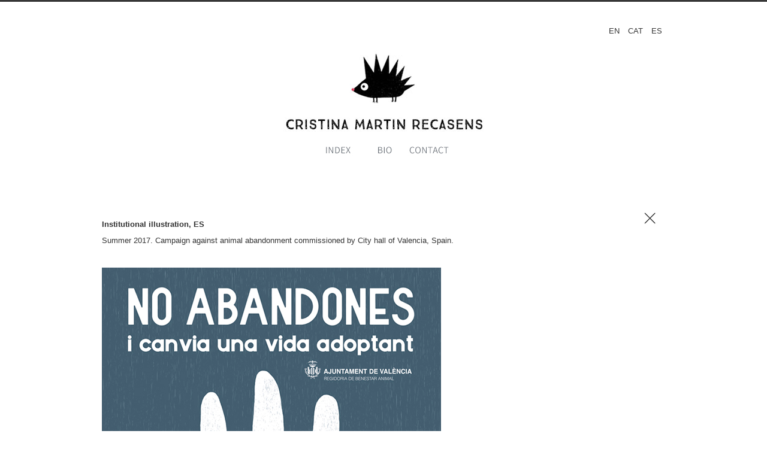

--- FILE ---
content_type: text/html; charset=utf-8
request_url: https://www.cristinamartinrecasens.com/index.php/en/15-illustration/43-institutional-illustration
body_size: 6919
content:
<!DOCTYPE html>
<html prefix="og: http://ogp.me/ns#" lang="en-gb" dir="ltr">
<head>
	<meta name="viewport" content="width=device-width, initial-scale=1.0" />
	<meta charset="utf-8" />
	<base href="https://www.cristinamartinrecasens.com/index.php/en/15-illustration/43-institutional-illustration" />
	<meta name="keywords" content="Cristina Martin, advertising, institutional campaign, social illustration, stop animal abandonment, against animal cruelty, mupi, graphic design, poster, adopt" />
	<meta name="rights" content="© Cristina Martin Recasens" />
	<meta name="author" content="Super Usuario" />
	<meta name="description" content="Illustrated campaign against animal abandonment, commissioned by City hall of Valencia. Summer 2017" />
	<meta name="generator" content="Joomla! - Open Source Content Management" />
	<title>Cristina Martin Illustration - Institutional illustration</title>
	<link href="https://www.cristinamartinrecasens.com/index.php/en/15-illustration/43-institutional-illustration" rel="alternate" hreflang="en-GB" />
	<link href="https://www.cristinamartinrecasens.com/index.php/cat/19-il-lustracio/45-il-lustracio-institucional" rel="alternate" hreflang="ca-ES" />
	<link href="https://www.cristinamartinrecasens.com/index.php/es/16-ilustracion/44-ilustracion-institucional" rel="alternate" hreflang="es-ES" />
	<link href="/templates/protostar/favicon.ico" rel="shortcut icon" type="image/vnd.microsoft.icon" />
	<link href="/templates/protostar/css/template.css?c96894d5253256336c63173f41a52e95" rel="stylesheet" />
	<link href="https://fonts.googleapis.com/css?family=Assistant" rel="stylesheet" />
	<link href="/media/mod_languages/css/template.css?c96894d5253256336c63173f41a52e95" rel="stylesheet" />
	<style>

	h1, h2, h3, h4, h5, h6, .site-title {
		font-family: 'Assistant', sans-serif;
	}
	body.site {
		border-top: 3px solid #363636;
		background-color: #ffffff;
	}
	a {
		color: #363636;
	}
	.nav-list > .active > a,
	.nav-list > .active > a:hover,
	.dropdown-menu li > a:hover,
	.dropdown-menu .active > a,
	.dropdown-menu .active > a:hover,
	.nav-pills > .active > a,
	.nav-pills > .active > a:hover,
	.btn-primary {
		background: #363636;
	}
	</style>
	<script src="/media/jui/js/jquery.min.js?c96894d5253256336c63173f41a52e95"></script>
	<script src="/media/jui/js/jquery-noconflict.js?c96894d5253256336c63173f41a52e95"></script>
	<script src="/media/jui/js/jquery-migrate.min.js?c96894d5253256336c63173f41a52e95"></script>
	<script src="/media/system/js/caption.js?c96894d5253256336c63173f41a52e95"></script>
	<script src="/media/jui/js/bootstrap.min.js?c96894d5253256336c63173f41a52e95"></script>
	<script src="/templates/protostar/js/template.js?c96894d5253256336c63173f41a52e95"></script>
	<!--[if lt IE 9]><script src="/media/jui/js/html5.js?c96894d5253256336c63173f41a52e95"></script><![endif]-->
	<script>
jQuery(window).on('load',  function() {
				new JCaption('img.caption');
			});
	</script>
	<link href="https://www.cristinamartinrecasens.com/index.php/en/15-illustration/43-institutional-illustration" rel="alternate" hreflang="x-default" />

      
      <!-- Statcounter code for Cristinamartinrecasens.com
http://www.cristinamartinrecasens.com/ on Joomla -->
<script type="text/javascript">
var sc_project=9085081; 
var sc_invisible=1; 
var sc_security="ea010a6d"; 
</script>
<script type="text/javascript"
src="https://www.statcounter.com/counter/counter.js"
async></script>
<noscript><div class="statcounter"><a title="hit counter"
href="http://statcounter.com/" target="_blank"><img
class="statcounter"
src="//c.statcounter.com/9085081/0/ea010a6d/1/" alt="hit
counter"></a></div></noscript>
<!-- End of Statcounter Code -->

<!-- Global site tag (gtag.js) - Google Analytics -->
<script async src="https://www.googletagmanager.com/gtag/js?id=UA-97639219-2"></script>
<script>
  window.dataLayer = window.dataLayer || [];
  function gtag(){dataLayer.push(arguments);}
  gtag('js', new Date());

  gtag('config', 'UA-97639219-2');
</script>

  
<script type="text/javascript" src="https://www.cristinamartinrecasens.com/components/com_bagallery/libraries/modal/ba_modal.js?2.2.6.3"></script><link rel="stylesheet" href="https://www.cristinamartinrecasens.com/components/com_bagallery/assets/css/ba-style.css?2.2.6.3"><link rel="stylesheet" href="https://www.cristinamartinrecasens.com/components/com_bagallery/assets/css/ba-effects.css?2.2.6.3"><script type="text/javascript" src="https://www.cristinamartinrecasens.com/components/com_bagallery/libraries/ba_isotope/ba_isotope.js?2.2.6.3"></script><script type="text/javascript" src="https://www.cristinamartinrecasens.com/components/com_bagallery/libraries/lazyload/jquery.lazyload.min.js?2.2.6.3"></script><script type="text/javascript" src="https://www.cristinamartinrecasens.com/components/com_bagallery/assets/js/ba-gallery.js?2.2.6.3"></script>
	<link rel="stylesheet" href="/plugins/system/imageeffectck/assets/imageeffectck.css" type="text/css" />
	<script src="/plugins/system/imageeffectck/assets/imageeffectck.js" type="text/javascript"></script>
	<script type="text/javascript">
	jQuery(document).ready(function(){jQuery(this).ImageEffectck({ });});
	</script>
</head>
<body class="site com_content view-article no-layout no-task itemid-117">
	<!-- Body -->
	<div class="body" id="top">
		<div class="container">
			<!-- Header -->
			<header class="header" role="banner">
				<div class="header-inner clearfix">
					<a class="brand pull-left" href="/">
						<img src="https://www.cristinamartinrecasens.com/images/grafica/pix.jpg" alt="Cristina Martin Illustration" />											</a>
					<div class="header-search pull-right">
						<div class="mod-languages">

	<ul class="lang-inline">
						<li class="lang-active" dir="ltr">
			<a href="/index.php/en/">
							EN						</a>
			</li>
								<li dir="ltr">
			<a href="/index.php/cat/19-il-lustracio/45-il-lustracio-institucional">
							CAT						</a>
			</li>
								<li dir="ltr">
			<a href="/index.php/es/16-ilustracion/44-ilustracion-institucional">
							ES						</a>
			</li>
				</ul>

</div>

					</div>
				</div>
			</header>
								<div class="moduletable">
						

<div class="custom"  >
	<p><a href="http://www.cristinamartinrecasens.com/"><img src="/images/grafica/header.jpg" alt="Cristina Martin Illustrator" style="display: block; margin-left: auto; margin-right: auto;" title="Cristina Martin Illustrator" onmouseover="this.src='/images/grafica/header2.jpg';" onmouseout="this.src='/images/grafica/header.jpg';" onmouseout="this.src='/images/grafica/header.jpg';" onmouseover="this.src='/images/grafica/header2.jpg';" /></a></p></div>
		</div>
			<div class="moduletable">
						

<div class="custom"  >
	<p style="text-align: center;"><a href="http://www.cristinamartinrecasens.com/" title="Index"><img src="/images/grafica/home.jpg" alt="Cristina Martin Illustrator " title="Cristina Martin Illustrator " onmouseover="this.src='/images/grafica/ojos.jpg';" onmouseout="this.src='/images/grafica/home.jpg';" onmouseout="this.src='/images/grafica/home.jpg';" onmouseover="this.src='/images/grafica/ojos.jpg';" /></a> <a href="/index.php/bio" title="Bio"><img src="/images/grafica/bio.jpg" alt="Cristina Martin biography" title="Cristina Martin biography" onmouseover="this.src='/images/grafica/ojos.jpg';" onmouseout="this.src='/images/grafica/bio.jpg';" onmouseout="this.src='/images/grafica/bio.jpg';" onmouseover="this.src='/images/grafica/ojos.jpg';" /></a><a href="/index.php/contact" title="Contact"><img src="/images/grafica/contact.jpg" alt="Cristina Martin contact" title="Cristina Martin contact" onmouseover="this.src='/images/grafica/ojos.jpg';" onmouseout="this.src='/images/grafica/contact.jpg';" onmouseout="this.src='/images/grafica/contact.jpg';" onmouseover="this.src='/images/grafica/ojos.jpg';" /></a></p>
<p>&nbsp;</p>
<p>&nbsp;</p></div>
		</div>
	
			<div class="row-fluid">
								<main id="content" role="main" class="span12">
					<!-- Begin Content -->
					
					<div id="system-message-container">
	</div>

					<div class="item-page" itemscope itemtype="https://schema.org/Article">
	<meta itemprop="inLanguage" content="en-GB" />
	
		
						
		
	
	
		
									<div itemprop="articleBody">
		<p><a href="/index.php" title="Index"><img src="/images/grafica/close.jpg" alt="" style="float: right;" onmouseover="this.src='/images/grafica/close2.jpg';" onmouseout="this.src='/images/grafica/close.jpg';" onmouseout="this.src='/images/grafica/close.jpg';" onmouseover="this.src='/images/grafica/close2.jpg';" /></a></p>
<p>&nbsp;</p>
<p><strong>Institutional illustration, ES</strong></p>
<p>Summer 2017. Campaign against animal abandonment&nbsp;commissioned by&nbsp;City hall of Valencia, Spain.</p>
<p>&nbsp;</p>
<p><img src="/images/illustration/cristinamartin47.jpg" alt="Cristina Martin institutional illustration" title="Valencia illustration" /></p>
<p>&nbsp;</p>
<p><img src="/images/illustration/cristinamartin48.jpg" alt="Cristina Martin institutional poster" /></p>
<p>&nbsp;</p>
<p><img src="/images/illustration/cristinamartin49.jpg" alt="Cristina Martin mupi illustration" /></p>
<p>&nbsp;</p>
<p><img src="/images/illustration/cristinamartin50.JPG" alt="Cristina Martin mupi illustration" /></p>	</div>

	
	
<ul class="pager pagenav">
	<li class="previous">
		<a class="hasTooltip" title="Il corriere della sera - Life change" aria-label="Previous article: Il corriere della sera - Life change" href="/index.php/en/15-illustration/46-il-corriere-della-sera-life-change" rel="prev">
			<span class="icon-chevron-left" aria-hidden="true"></span> <span aria-hidden="true">Prev</span>		</a>
	</li>
	<li class="next">
		<a class="hasTooltip" title="Il corriere della sera - Summer camps" aria-label="Next article: Il corriere della sera - Summer camps" href="/index.php/en/15-illustration/14-il-corriere-della-sera-summer-camps" rel="next">
			<span aria-hidden="true">Next</span> <span class="icon-chevron-right" aria-hidden="true"></span>		</a>
	</li>
</ul>
							</div>

					<div class="clearfix"></div>
					

<div class="custom"  >
	<p><div class='ba-gallery ' data-gallery='2' style="background-color:rgba(0,0,0,0.9);"><div id="ba-notification" class="gallery-notification"><i class="zmdi zmdi-close"></i><h4>Error</h4><p></p></div><div class="modal-scrollable" style="display:none;"><div class="ba-modal gallery-modal " style="display:none"><div class="ba-share-icons" style="background-color:rgba(0,0,0,0.9);"><div class="ba-share" ><i class="ba-twitter-share-button zmdi zmdi-twitter"></i><i class="ba-facebook-share-button zmdi zmdi-facebook"></i><i class="ba-google-share-button zmdi zmdi-google"></i><i class="ba-pinterest-share-button zmdi zmdi-pinterest"></i><i class="ba-linkedin-share-button zmdi zmdi-linkedin"></i><i class="ba-vk-share-button zmdi zmdi-vk"></i><i class="ba-ok-share-button zmdi zmdi-odnoklassniki"></i></div></div><div class="ba-modal-header row-fluid" style="box-shadow: inset 0px 130px 100px -125px rgba(0,0,0,0.9);"><div class="ba-modal-title" ><h3 class="modal-title" style="color:rgba(255, 255, 255, 1);">Cristina Martin Illustration - Institutional illustration</h3></div><div class="ba-center-icons"></div><div class="ba-right-icons"><div class="header-icons"><i class="zmdi zmdi-share" style="color:rgba(255, 255, 255, 1)"></i><i class="ba-icon-close zmdi zmdi-close" style="color:rgba(255, 255, 255, 1)"></i></div></div></div><div class="ba-modal-body"><div class="modal-image"><input type="hidden" class="ba-juri" value="https://www.cristinamartinrecasens.com/"></div><div class="description-wrapper"></div></div></div><input type='hidden' class='lightbox-options' value='{"lightbox_border":"rgba(255, 255, 255, 1)","lightbox_bg":"#000000","lightbox_bg_transparency":"0.9","display_likes":"0","display_header":"1","display_zoom":"0","lightbox_display_title":"1","lightbox_width":"45","auto_resize":"1","disable_lightbox":"0","twitter_share":"1","odnoklassniki_share":"1","description_position":"below","facebook_share":"1","google_share":"1","pinterest_share":"1","linkedin_share":"1","vkontakte_share":"1","display_download":"0","enable_alias":"1","display_fullscreen":"0","header_icons_color":"rgba(255, 255, 255, 1)"}'><div class="modal-nav" style="display:none"><i class="ba-left-action zmdi zmdi-chevron-left" style="color:rgba(255, 255, 255, 1); background-color:rgba(35, 35, 35, 1)"></i><i class="ba-right-action zmdi zmdi-chevron-right" style="color:rgba(255, 255, 255, 1); background-color:rgba(35, 35, 35, 1)"></i></div></div><div class="ba-gallery-row-wrapper"><div class='ba-gallery-content-wrapper'><div class='ba-gallery-content'><div class='row-fluid'><div class='span12 ba-gallery-grid css-style-7'><div class='ba-gallery-items category-0 category-1' style='display: none;'><a href='https://www.cristinamartinrecasens.com/index.php/en/15-illustration/43-institutional-illustration?il-corriere-della-sera-it-2-2-2-2-2-2-2-2-2-2-2-2-2-2-2-2-2-2-2-2-2-2-2-2-2-2-2-2-2-2-2-2' class='ba-gallery-image-link'></a><a href='https://www.cristinamartinrecasens.com/index.php/en/15-illustration/120-corriere-chat-en' target='_self'><div class='ba-image'><img src='https://www.cristinamartinrecasens.com/images/bagallery/gallery-2/thumbnail/category-1/60.jpg?1636657847' data-width="235" data-height="235" alt=''><div class='ba-caption'><div class='ba-caption-content'><h3>Il corriere della sera, IT</h3><p class='short-description'>Press illustration</p></div></div><input type='hidden' class='image-id' data-id='ba-image-116' value='{"id":"116","form_id":"2","category":"category-1","name":"60.jpg","path":"\/images\/illustration\/thumbs\/60.jpg","url":"https:\/\/www.cristinamartinrecasens.com\/\/images\/illustration\/thumbs\/60.jpg","thumbnail_url":"\/images\/bagallery\/gallery-2\/thumbnail\/category-1\/60.jpg","title":"Il corriere della sera, IT","short":"Press illustration","alt":"","description":"","link":"https:\/\/www.cristinamartinrecasens.com\/index.php\/en\/15-illustration\/120-corriere-chat-en","video":"","settings":null,"likes":"0","imageId":"34","target":"self","lightboxUrl":"il-corriere-della-sera-it-2-2-2-2-2-2-2-2-2-2-2-2-2-2-2-2-2-2-2-2-2-2-2-2-2-2-2-2-2-2-2-2","watermark_name":"60.jpg","hideInAll":"0","suffix":""}'></div></a></div><div class='ba-gallery-items category-0 category-1' style='display: none;'><a href='https://www.cristinamartinrecasens.com/index.php/en/15-illustration/43-institutional-illustration?il-corriere-della-sera-it-2-2-2-2-2-2-2-2-2-2-2-2-2-2-2-2-2-2-2-2-2-2-2-2-2-2-2-2-2-2-2-2-2' class='ba-gallery-image-link'></a><a href='https://www.cristinamartinrecasens.com/index.php/en/15-illustration/117-corriere-identita-en' target='_self'><div class='ba-image'><img src='https://www.cristinamartinrecasens.com/images/bagallery/gallery-2/thumbnail/category-1/61.jpg?1636657847' data-width="235" data-height="235" alt=''><div class='ba-caption'><div class='ba-caption-content'><h3>Il corriere della sera, IT</h3><p class='short-description'>Press illustration</p></div></div><input type='hidden' class='image-id' data-id='ba-image-117' value='{"id":"117","form_id":"2","category":"category-1","name":"61.jpg","path":"\/images\/illustration\/thumbs\/61.jpg","url":"https:\/\/www.cristinamartinrecasens.com\/\/images\/illustration\/thumbs\/61.jpg","thumbnail_url":"\/images\/bagallery\/gallery-2\/thumbnail\/category-1\/61.jpg","title":"Il corriere della sera, IT","short":"Press illustration","alt":"","description":"","link":"https:\/\/www.cristinamartinrecasens.com\/index.php\/en\/15-illustration\/117-corriere-identita-en","video":"","settings":null,"likes":"0","imageId":"35","target":"self","lightboxUrl":"il-corriere-della-sera-it-2-2-2-2-2-2-2-2-2-2-2-2-2-2-2-2-2-2-2-2-2-2-2-2-2-2-2-2-2-2-2-2-2","watermark_name":"61.jpg","hideInAll":"0","suffix":""}'></div></a></div><div class='ba-gallery-items category-0 category-1' style='display: none;'><a href='https://www.cristinamartinrecasens.com/index.php/en/15-illustration/43-institutional-illustration?dudu-town-sg-2' class='ba-gallery-image-link'></a><a href='https://www.cristinamartinrecasens.com/index.php/en/15-illustration/114-dudu-en' target='_self'><div class='ba-image'><img src='https://www.cristinamartinrecasens.com/images/bagallery/gallery-2/thumbnail/category-1/62.jpg?1636657847' data-width="235" data-height="235" alt=''><div class='ba-caption'><div class='ba-caption-content'><h3>Dudu Town, SG</h3><p class='short-description'>Illustrated Album</p></div></div><input type='hidden' class='image-id' data-id='ba-image-118' value='{"id":"118","form_id":"2","category":"category-1","name":"62.jpg","path":"\/images\/illustration\/thumbs\/62.jpg","url":"https:\/\/www.cristinamartinrecasens.com\/\/images\/illustration\/thumbs\/62.jpg","thumbnail_url":"\/images\/bagallery\/gallery-2\/thumbnail\/category-1\/62.jpg","title":"Dudu Town, SG","short":"Illustrated Album","alt":"","description":"","link":"https:\/\/www.cristinamartinrecasens.com\/index.php\/en\/15-illustration\/114-dudu-en","video":"","settings":null,"likes":"0","imageId":"36","target":"self","lightboxUrl":"dudu-town-sg-2","watermark_name":"62.jpg","hideInAll":"0","suffix":""}'></div></a></div><div class='ba-gallery-items category-0 category-1' style='display: none;'><a href='https://www.cristinamartinrecasens.com/index.php/en/15-illustration/43-institutional-illustration?good-night-stories-for-rebel-girls-us' class='ba-gallery-image-link'></a><a href='https://www.cristinamartinrecasens.com/index.php/en/15-illustration/108-rebel-girls-en' target='_self'><div class='ba-image'><img src='https://www.cristinamartinrecasens.com/images/bagallery/gallery-2/thumbnail/category-1/63.jpg?1636657847' data-width="235" data-height="235" alt=''><div class='ba-caption'><div class='ba-caption-content'><h3>Good night stories for rebel girls, US</h3><p class='short-description'>Editorial illustration</p></div></div><input type='hidden' class='image-id' data-id='ba-image-119' value='{"id":"119","form_id":"2","category":"category-1","name":"63.jpg","path":"\/images\/illustration\/thumbs\/63.jpg","url":"https:\/\/www.cristinamartinrecasens.com\/\/images\/illustration\/thumbs\/63.jpg","thumbnail_url":"\/images\/bagallery\/gallery-2\/thumbnail\/category-1\/63.jpg","title":"Good night stories for rebel girls, US","short":"Editorial illustration","alt":"","description":"","link":"https:\/\/www.cristinamartinrecasens.com\/index.php\/en\/15-illustration\/108-rebel-girls-en","video":"","settings":null,"likes":"0","imageId":"37","target":"self","lightboxUrl":"good-night-stories-for-rebel-girls-us","watermark_name":"63.jpg","hideInAll":"0","suffix":""}'></div></a></div><div class='ba-gallery-items category-0 category-1' style='display: none;'><a href='https://www.cristinamartinrecasens.com/index.php/en/15-illustration/43-institutional-illustration?cat' class='ba-gallery-image-link'></a><a href='https://www.cristinamartinrecasens.com/index.php/en/15-illustration/103-cat-gif' target='_self'><div class='ba-image'><img src='https://www.cristinamartinrecasens.com/images/bagallery/gallery-2/thumbnail/category-1/64.gif?1636657847' data-width="235" data-height="235" alt=''><div class='ba-caption'><div class='ba-caption-content'><h3>Cat</h3><p class='short-description'>Gif, personal work</p></div></div><input type='hidden' class='image-id' data-id='ba-image-120' value='{"id":"120","form_id":"2","category":"category-1","name":"64.gif","path":"\/images\/illustration\/thumbs\/64.gif","url":"https:\/\/www.cristinamartinrecasens.com\/\/images\/illustration\/thumbs\/64.gif","thumbnail_url":"\/images\/bagallery\/gallery-2\/thumbnail\/category-1\/64.gif","title":"Cat","short":"Gif, personal work","alt":"","description":"","link":"https:\/\/www.cristinamartinrecasens.com\/index.php\/en\/15-illustration\/103-cat-gif","video":"","settings":null,"likes":"0","imageId":"38","target":"self","lightboxUrl":"cat","watermark_name":"64.gif","hideInAll":"0","suffix":""}'></div></a></div><div class='ba-gallery-items category-0 category-1' style='display: none;'><a href='https://www.cristinamartinrecasens.com/index.php/en/15-illustration/43-institutional-illustration?polar-bear' class='ba-gallery-image-link'></a><a href='https://www.cristinamartinrecasens.com/index.php/en/15-illustration/100-prints2' target='_self'><div class='ba-image'><img src='https://www.cristinamartinrecasens.com/images/bagallery/gallery-2/thumbnail/category-1/65.jpg?1636657847' data-width="235" data-height="235" alt=''><div class='ba-caption'><div class='ba-caption-content'><h3>Polar bear</h3><p class='short-description'>Personal work</p></div></div><input type='hidden' class='image-id' data-id='ba-image-121' value='{"id":"121","form_id":"2","category":"category-1","name":"65.jpg","path":"\/images\/illustration\/thumbs\/65.jpg","url":"https:\/\/www.cristinamartinrecasens.com\/\/images\/illustration\/thumbs\/65.jpg","thumbnail_url":"\/images\/bagallery\/gallery-2\/thumbnail\/category-1\/65.jpg","title":"Polar bear","short":"Personal work","alt":"","description":"","link":"https:\/\/www.cristinamartinrecasens.com\/index.php\/en\/15-illustration\/100-prints2","video":"","settings":null,"likes":"0","imageId":"39","target":"self","lightboxUrl":"polar-bear","watermark_name":"65.jpg","hideInAll":"0","suffix":""}'></div></a></div><div class='ba-gallery-items category-0 category-1' style='display: none;'><a href='https://www.cristinamartinrecasens.com/index.php/en/15-illustration/43-institutional-illustration?vineyard' class='ba-gallery-image-link'></a><a href='https://www.cristinamartinrecasens.com/index.php/en/15-illustration/85-vineyard' target='_self'><div class='ba-image'><img src='https://www.cristinamartinrecasens.com/images/bagallery/gallery-2/thumbnail/category-1/66.jpg?1636657847' data-width="235" data-height="235" alt=''><div class='ba-caption'><div class='ba-caption-content'><h3>Vineyard</h3><p class='short-description'>Labeling project</p></div></div><input type='hidden' class='image-id' data-id='ba-image-90' value='{"id":"90","form_id":"2","category":"category-1","name":"66.jpg","path":"\/images\/illustration\/thumbs\/66.jpg","url":"https:\/\/www.cristinamartinrecasens.com\/\/images\/illustration\/thumbs\/66.jpg","thumbnail_url":"\/images\/bagallery\/gallery-2\/thumbnail\/category-1\/66.jpg","title":"Vineyard","short":"Labeling project","alt":"","description":"","link":"https:\/\/www.cristinamartinrecasens.com\/index.php\/en\/15-illustration\/85-vineyard","video":"","settings":null,"likes":"0","imageId":"29","target":"self","lightboxUrl":"vineyard","watermark_name":"66.jpg","hideInAll":"0","suffix":""}'></div></a></div><div class='ba-gallery-items category-0 category-1' style='display: none;'><a href='https://www.cristinamartinrecasens.com/index.php/en/15-illustration/43-institutional-illustration?city-people' class='ba-gallery-image-link'></a><a href='https://www.cristinamartinrecasens.com/index.php/en/15-illustration/88-citylife' target='_self'><div class='ba-image'><img src='https://www.cristinamartinrecasens.com/images/bagallery/gallery-2/thumbnail/category-1/67.jpg?1636657847' data-width="235" data-height="235" alt=''><div class='ba-caption'><div class='ba-caption-content'><h3>City people</h3><p class='short-description'>Personal project</p></div></div><input type='hidden' class='image-id' data-id='ba-image-91' value='{"id":"91","form_id":"2","category":"category-1","name":"67.jpg","path":"\/images\/illustration\/thumbs\/67.jpg","url":"https:\/\/www.cristinamartinrecasens.com\/\/images\/illustration\/thumbs\/67.jpg","thumbnail_url":"\/images\/bagallery\/gallery-2\/thumbnail\/category-1\/67.jpg","title":"City people","short":"Personal project","alt":"","description":"","link":"https:\/\/www.cristinamartinrecasens.com\/index.php\/en\/15-illustration\/88-citylife","video":"","settings":null,"likes":"0","imageId":"30","target":"self","lightboxUrl":"city-people","watermark_name":"67.jpg","hideInAll":"0","suffix":""}'></div></a></div><div class='ba-gallery-items category-0 category-1' style='display: none;'><a href='https://www.cristinamartinrecasens.com/index.php/en/15-illustration/43-institutional-illustration?usborne-uk-2' class='ba-gallery-image-link'></a><a href='https://www.cristinamartinrecasens.com/index.php/en/15-illustration/96-usborne-train-cards' target='_self'><div class='ba-image'><img src='https://www.cristinamartinrecasens.com/images/bagallery/gallery-2/thumbnail/category-1/68.jpg?1636657847' data-width="235" data-height="235" alt=''><div class='ba-caption'><div class='ba-caption-content'><h3>Usborne, UK</h3><p class='short-description'>Never get bored on a train</p></div></div><input type='hidden' class='image-id' data-id='ba-image-92' value='{"id":"92","form_id":"2","category":"category-1","name":"68.jpg","path":"\/images\/illustration\/thumbs\/68.jpg","url":"https:\/\/www.cristinamartinrecasens.com\/\/images\/illustration\/thumbs\/68.jpg","thumbnail_url":"\/images\/bagallery\/gallery-2\/thumbnail\/category-1\/68.jpg","title":"Usborne, UK","short":"Never get bored on a train","alt":"","description":"","link":"https:\/\/www.cristinamartinrecasens.com\/index.php\/en\/15-illustration\/96-usborne-train-cards","video":"","settings":null,"likes":"0","imageId":"31","target":"self","lightboxUrl":"usborne-uk-2","watermark_name":"68.jpg","hideInAll":"0","suffix":""}'></div></a></div><div class='ba-gallery-items category-0 category-1' style='display: none;'><a href='https://www.cristinamartinrecasens.com/index.php/en/15-illustration/43-institutional-illustration?adopt-a-cat' class='ba-gallery-image-link'></a><a href='https://www.cristinamartinrecasens.com/index.php/en/15-illustration/93-cats' target='_self'><div class='ba-image'><img src='https://www.cristinamartinrecasens.com/images/bagallery/gallery-2/thumbnail/category-1/69.jpg?1636657847' data-width="235" data-height="235" alt=''><div class='ba-caption'><div class='ba-caption-content'><h3>Adopt a cat</h3><p class='short-description'>Cat adoption campaign</p></div></div><input type='hidden' class='image-id' data-id='ba-image-93' value='{"id":"93","form_id":"2","category":"category-1","name":"69.jpg","path":"\/images\/illustration\/thumbs\/69.jpg","url":"https:\/\/www.cristinamartinrecasens.com\/\/images\/illustration\/thumbs\/69.jpg","thumbnail_url":"\/images\/bagallery\/gallery-2\/thumbnail\/category-1\/69.jpg","title":"Adopt a cat","short":"Cat adoption campaign","alt":"","description":"","link":"https:\/\/www.cristinamartinrecasens.com\/index.php\/en\/15-illustration\/93-cats","video":"","settings":null,"likes":"0","imageId":"32","target":"self","lightboxUrl":"adopt-a-cat","watermark_name":"69.jpg","hideInAll":"0","suffix":""}'></div></a></div><div class='ba-gallery-items category-0 category-1' style='display: none;'><a href='https://www.cristinamartinrecasens.com/index.php/en/15-illustration/43-institutional-illustration?usborne-uk-2-2' class='ba-gallery-image-link'></a><a href='https://www.cristinamartinrecasens.com/index.php/en/15-illustration/97-usborne-plane-cards' target='_self'><div class='ba-image'><img src='https://www.cristinamartinrecasens.com/images/bagallery/gallery-2/thumbnail/category-1/70.jpg?1636657847' data-width="235" data-height="235" alt=''><div class='ba-caption'><div class='ba-caption-content'><h3>Usborne, UK</h3><p class='short-description'>Never get bored on a plane</p></div></div><input type='hidden' class='image-id' data-id='ba-image-94' value='{"id":"94","form_id":"2","category":"category-1","name":"70.jpg","path":"\/images\/illustration\/thumbs\/70.jpg","url":"https:\/\/www.cristinamartinrecasens.com\/\/images\/illustration\/thumbs\/70.jpg","thumbnail_url":"\/images\/bagallery\/gallery-2\/thumbnail\/category-1\/70.jpg","title":"Usborne, UK","short":"Never get bored on a plane","alt":"","description":"","link":"https:\/\/www.cristinamartinrecasens.com\/index.php\/en\/15-illustration\/97-usborne-plane-cards","video":"","settings":null,"likes":"0","imageId":"33","target":"self","lightboxUrl":"usborne-uk-2-2","watermark_name":"70.jpg","hideInAll":"0","suffix":""}'></div></a></div><div class='ba-gallery-items category-0 category-1' style='display: none;'><a href='https://www.cristinamartinrecasens.com/index.php/en/15-illustration/43-institutional-illustration?the-boston-globe-us' class='ba-gallery-image-link'></a><a href='https://www.cristinamartinrecasens.com/index.php/en/15-illustration/82-boston-globe-next-bite' target='_self'><div class='ba-image'><img src='https://www.cristinamartinrecasens.com/images/bagallery/gallery-2/thumbnail/category-1/71.jpg?1636657847' data-width="397" data-height="397" alt=''><div class='ba-caption'><div class='ba-caption-content'><h3>The Boston globe, US</h3><p class='short-description'>Press illustration</p></div></div><input type='hidden' class='image-id' data-id='ba-image-82' value='{"id":"82","form_id":"2","category":"category-1","name":"71.jpg","path":"\/images\/illustration\/thumbs\/71.jpg","url":"https:\/\/www.cristinamartinrecasens.com\/\/images\/illustration\/thumbs\/71.jpg","thumbnail_url":"\/images\/bagallery\/gallery-2\/thumbnail\/category-1\/71.jpg","title":"The Boston globe, US","short":"Press illustration","alt":"","description":"","link":"https:\/\/www.cristinamartinrecasens.com\/index.php\/en\/15-illustration\/82-boston-globe-next-bite","video":"","settings":null,"likes":"0","imageId":"28","target":"self","lightboxUrl":"the-boston-globe-us","watermark_name":"71.jpg","hideInAll":"0","suffix":""}'></div></a></div><div class='ba-gallery-items category-0 category-1' style='display: none;'><a href='https://www.cristinamartinrecasens.com/index.php/en/15-illustration/43-institutional-illustration?torn-project' class='ba-gallery-image-link'></a><a href='https://www.cristinamartinrecasens.com/index.php/en/15-illustration/79-torn-project' target='_self'><div class='ba-image'><img src='https://www.cristinamartinrecasens.com/images/bagallery/gallery-2/thumbnail/category-1/72.jpg?1636657847' data-width="300" data-height="300" alt='Illuminamatrice'><div class='ba-caption'><div class='ba-caption-content'><h3>Torn Project</h3><p class='short-description'>Non profit project</p></div></div><input type='hidden' class='image-id' data-id='ba-image-79' value='{"id":"79","form_id":"2","category":"category-1","name":"72.jpg","path":"\/images\/illustration\/thumbs\/72.jpg","url":"https:\/\/www.cristinamartinrecasens.com\/\/images\/illustration\/thumbs\/72.jpg","thumbnail_url":"\/images\/bagallery\/gallery-2\/thumbnail\/category-1\/72.jpg","title":"Torn Project","short":"Non profit project","alt":"Illuminamatrice","description":"","link":"https:\/\/www.cristinamartinrecasens.com\/index.php\/en\/15-illustration\/79-torn-project","video":"","settings":null,"likes":"0","imageId":"27","target":"self","lightboxUrl":"torn-project","watermark_name":"72.jpg","hideInAll":"0","suffix":""}'></div></a></div><div class='ba-gallery-items category-0 category-1' style='display: none;'><a href='https://www.cristinamartinrecasens.com/index.php/en/15-illustration/43-institutional-illustration?il-corriere-della-sera-it-2-2-2-2-2-2-2-2-2-2-2-2-2-2-2-2-2-2-2-2-2-2-2-2-2-2-2' class='ba-gallery-image-link'></a><a href='https://www.cristinamartinrecasens.com/index.php/en/15-illustration/77-il-corriere-della-sera-cohousing' target='_self'><div class='ba-image'><img src='https://www.cristinamartinrecasens.com/images/bagallery/gallery-2/thumbnail/category-1/73.jpg?1636657847' data-width="300" data-height="300" alt='Corriere della sera'><div class='ba-caption'><div class='ba-caption-content'><h3>Il corriere della sera, IT</h3><p class='short-description'>Press illustration</p></div></div><input type='hidden' class='image-id' data-id='ba-image-77' value='{"id":"77","form_id":"2","category":"category-1","name":"73.jpg","path":"\/images\/illustration\/thumbs\/73.jpg","url":"https:\/\/www.cristinamartinrecasens.com\/\/images\/illustration\/thumbs\/73.jpg","thumbnail_url":"\/images\/bagallery\/gallery-2\/thumbnail\/category-1\/73.jpg","title":"Il corriere della sera, IT","short":"Press illustration","alt":"Corriere della sera","description":"","link":"https:\/\/www.cristinamartinrecasens.com\/index.php\/en\/15-illustration\/77-il-corriere-della-sera-cohousing","video":"","settings":null,"likes":"0","imageId":"26","target":"self","lightboxUrl":"il-corriere-della-sera-it-2-2-2-2-2-2-2-2-2-2-2-2-2-2-2-2-2-2-2-2-2-2-2-2-2-2-2","watermark_name":"73.jpg","hideInAll":"0","suffix":""}'></div></a></div><div class='ba-gallery-items category-0 category-1' style='display: none;'><a href='https://www.cristinamartinrecasens.com/index.php/en/15-illustration/43-institutional-illustration?il-corriere-della-sera-it-2-2-2-2-2-2-2-2-2-2-2-2-2-2' class='ba-gallery-image-link'></a><a href='https://www.cristinamartinrecasens.com/index.php/en/15-illustration/63-il-corriere-della-sera-sixties' target='_self'><div class='ba-image'><img src='https://www.cristinamartinrecasens.com/images/bagallery/gallery-2/thumbnail/category-1/74.jpg?1636657847' data-width="397" data-height="397" alt='Corriere della sera'><div class='ba-caption'><div class='ba-caption-content'><h3> Il corriere della sera, IT</h3><p class='short-description'>Press illustration</p></div></div><input type='hidden' class='image-id' data-id='ba-image-50' value='{"id":"50","form_id":"2","category":"category-1","name":"74.jpg","path":"\/images\/illustration\/thumbs\/74.jpg","url":"https:\/\/www.cristinamartinrecasens.com\/\/images\/illustration\/thumbs\/74.jpg","thumbnail_url":"\/images\/bagallery\/gallery-2\/thumbnail\/category-1\/74.jpg","title":" Il corriere della sera, IT","short":"Press illustration","alt":"Corriere della sera","description":"","link":"https:\/\/www.cristinamartinrecasens.com\/index.php\/en\/15-illustration\/63-il-corriere-della-sera-sixties","video":"","settings":null,"likes":"0","imageId":"25","target":"self","lightboxUrl":"il-corriere-della-sera-it-2-2-2-2-2-2-2-2-2-2-2-2-2-2","watermark_name":"74.jpg","hideInAll":"0","suffix":""}'></div></a></div><div class='ba-gallery-items category-0 category-1' style='display: none;'><a href='https://www.cristinamartinrecasens.com/index.php/en/15-illustration/43-institutional-illustration?il-corriere-della-sera-it-2-2-2-2-2-2-2-2-2-2-2-2-2-2-2' class='ba-gallery-image-link'></a><a href='https://www.cristinamartinrecasens.com/index.php/en/15-illustration/62-crosswords' target='_self'><div class='ba-image'><img src='https://www.cristinamartinrecasens.com/images/bagallery/gallery-2/thumbnail/category-1/75.jpg?1636657847' data-width="300" data-height="300" alt='Corriere della sera'><div class='ba-caption'><div class='ba-caption-content'><h3>Il Corriere della Sera, IT</h3><p class='short-description'>Crosswords illustration</p></div></div><input type='hidden' class='image-id' data-id='ba-image-26' value='{"id":"26","form_id":"2","category":"category-1","name":"75.jpg","path":"\/images\/illustration\/thumbs\/75.jpg","url":"https:\/\/www.cristinamartinrecasens.com\/\/images\/illustration\/thumbs\/75.jpg","thumbnail_url":"\/images\/bagallery\/gallery-2\/thumbnail\/category-1\/75.jpg","title":"Il Corriere della Sera, IT","short":"Crosswords illustration","alt":"Corriere della sera","description":"","link":"https:\/\/www.cristinamartinrecasens.com\/index.php\/en\/15-illustration\/62-crosswords","video":"aqu\u00ed code html","settings":null,"likes":"0","imageId":"1","target":"self","lightboxUrl":"il-corriere-della-sera-it-2-2-2-2-2-2-2-2-2-2-2-2-2-2-2","watermark_name":"75.jpg","hideInAll":"0","suffix":""}'></div></a></div><div class='ba-gallery-items category-0 category-1' style='display: none;'><a href='https://www.cristinamartinrecasens.com/index.php/en/15-illustration/43-institutional-illustration?institutional-illustration' class='ba-gallery-image-link'></a><a href='https://www.cristinamartinrecasens.com/index.php/en/15-illustration/61-campaign-against-animal-abandonment' target='_self'><div class='ba-image'><img src='https://www.cristinamartinrecasens.com/images/bagallery/gallery-2/thumbnail/category-1/76.jpg?1636657847' data-width="300" data-height="300" alt='Poster illustration'><div class='ba-caption'><div class='ba-caption-content'><h3> Institutional illustration</h3><p class='short-description'>Campaign Valencia City</p></div></div><input type='hidden' class='image-id' data-id='ba-image-27' value='{"id":"27","form_id":"2","category":"category-1","name":"76.jpg","path":"\/images\/illustration\/thumbs\/76.jpg","url":"https:\/\/www.cristinamartinrecasens.com\/\/images\/illustration\/thumbs\/76.jpg","thumbnail_url":"\/images\/bagallery\/gallery-2\/thumbnail\/category-1\/76.jpg","title":" Institutional illustration","short":"Campaign Valencia City","alt":"Poster illustration","description":"","link":"https:\/\/www.cristinamartinrecasens.com\/index.php\/en\/15-illustration\/61-campaign-against-animal-abandonment","video":"","settings":null,"likes":"0","imageId":"2","target":"self","lightboxUrl":"institutional-illustration","watermark_name":"76.jpg","hideInAll":"0","suffix":""}'></div></a></div><div class='ba-gallery-items category-0 category-1' style='display: none;'><a href='https://www.cristinamartinrecasens.com/index.php/en/15-illustration/43-institutional-illustration?il-corriere-della-sera-it-2-2-2-2-2-2-2-2-2-2-2-2-2-2-2-2' class='ba-gallery-image-link'></a><a href='https://www.cristinamartinrecasens.com/index.php/en/15-illustration/60-il-corriere-della-sera-sleep' target='_self'><div class='ba-image'><img src='https://www.cristinamartinrecasens.com/images/bagallery/gallery-2/thumbnail/category-1/77.jpg?1636657847' data-width="397" data-height="397" alt='Corriere della sera'><div class='ba-caption'><div class='ba-caption-content'><h3>Il corriere della sera, IT</h3><p class='short-description'>Press illustration</p></div></div><input type='hidden' class='image-id' data-id='ba-image-28' value='{"id":"28","form_id":"2","category":"category-1","name":"77.jpg","path":"\/images\/illustration\/thumbs\/77.jpg","url":"https:\/\/www.cristinamartinrecasens.com\/\/images\/illustration\/thumbs\/77.jpg","thumbnail_url":"\/images\/bagallery\/gallery-2\/thumbnail\/category-1\/77.jpg","title":"Il corriere della sera, IT","short":"Press illustration","alt":"Corriere della sera","description":"","link":"https:\/\/www.cristinamartinrecasens.com\/index.php\/en\/15-illustration\/60-il-corriere-della-sera-sleep","video":"","settings":null,"likes":"0","imageId":"3","target":"self","lightboxUrl":"il-corriere-della-sera-it-2-2-2-2-2-2-2-2-2-2-2-2-2-2-2-2","watermark_name":"77.jpg","hideInAll":"0","suffix":""}'></div></a></div><div class='ba-gallery-items category-0 category-1' style='display: none;'><a href='https://www.cristinamartinrecasens.com/index.php/en/15-illustration/43-institutional-illustration?il-corriere-della-sera-it-2-2-2-2-2-2-2-2-2-2-2-2-2-2-2-2-2' class='ba-gallery-image-link'></a><a href='https://www.cristinamartinrecasens.com/index.php/en/15-illustration/59-il-corriere-della-sera-bad-luck' target='_self'><div class='ba-image'><img src='https://www.cristinamartinrecasens.com/images/bagallery/gallery-2/thumbnail/category-1/78.jpg?1636657847' data-width="397" data-height="397" alt='Corriere della sera'><div class='ba-caption'><div class='ba-caption-content'><h3> Il corriere della sera, IT</h3><p class='short-description'>Press illustration</p></div></div><input type='hidden' class='image-id' data-id='ba-image-29' value='{"id":"29","form_id":"2","category":"category-1","name":"78.jpg","path":"\/images\/illustration\/thumbs\/78.jpg","url":"https:\/\/www.cristinamartinrecasens.com\/\/images\/illustration\/thumbs\/78.jpg","thumbnail_url":"\/images\/bagallery\/gallery-2\/thumbnail\/category-1\/78.jpg","title":" Il corriere della sera, IT","short":"Press illustration","alt":"Corriere della sera","description":"","link":"https:\/\/www.cristinamartinrecasens.com\/index.php\/en\/15-illustration\/59-il-corriere-della-sera-bad-luck","video":"","settings":null,"likes":"0","imageId":"4","target":"self","lightboxUrl":"il-corriere-della-sera-it-2-2-2-2-2-2-2-2-2-2-2-2-2-2-2-2-2","watermark_name":"78.jpg","hideInAll":"0","suffix":""}'></div></a></div><div class='ba-gallery-items category-0 category-1' style='display: none;'><a href='https://www.cristinamartinrecasens.com/index.php/en/15-illustration/43-institutional-illustration?swan-and-mink' class='ba-gallery-image-link'></a><a href='https://www.cristinamartinrecasens.com/index.php/en/15-illustration/58-prints' target='_self'><div class='ba-image'><img src='https://www.cristinamartinrecasens.com/images/bagallery/gallery-2/thumbnail/category-1/79.jpg?1636657847' data-width="300" data-height="300" alt='Láminas'><div class='ba-caption'><div class='ba-caption-content'><h3>Swan and mink</h3><p class='short-description'>Personal work.</p></div></div><input type='hidden' class='image-id' data-id='ba-image-30' value='{"id":"30","form_id":"2","category":"category-1","name":"79.jpg","path":"\/images\/illustration\/thumbs\/79.jpg","url":"https:\/\/www.cristinamartinrecasens.com\/\/images\/illustration\/thumbs\/79.jpg","thumbnail_url":"\/images\/bagallery\/gallery-2\/thumbnail\/category-1\/79.jpg","title":"Swan and mink","short":"Personal work.","alt":"L\u00e1minas","description":"","link":"https:\/\/www.cristinamartinrecasens.com\/index.php\/en\/15-illustration\/58-prints","video":"","settings":null,"likes":"0","imageId":"5","target":"self","lightboxUrl":"swan-and-mink","watermark_name":"79.jpg","hideInAll":"0","suffix":""}'></div></a></div><div class='ba-gallery-items category-0 category-1' style='display: none;'><a href='https://www.cristinamartinrecasens.com/index.php/en/15-illustration/43-institutional-illustration?il-corriere-della-sera-it-2-2-2-2-2-2-2-2' class='ba-gallery-image-link'></a><a href='https://www.cristinamartinrecasens.com/index.php/en/15-illustration/49-il-corriere-della-sera-pets-and-family' target='_self'><div class='ba-image'><img src='https://www.cristinamartinrecasens.com/images/bagallery/gallery-2/thumbnail/category-1/80.jpg?1636657847' data-width="300" data-height="300" alt='Corriere della sera'><div class='ba-caption'><div class='ba-caption-content'><h3>Il Corriere della Sera, IT</h3><p class='short-description'>Press illustration</p></div></div><input type='hidden' class='image-id' data-id='ba-image-31' value='{"id":"31","form_id":"2","category":"category-1","name":"80.jpg","path":"\/images\/illustration\/thumbs\/80.jpg","url":"https:\/\/www.cristinamartinrecasens.com\/\/images\/illustration\/thumbs\/80.jpg","thumbnail_url":"\/images\/bagallery\/gallery-2\/thumbnail\/category-1\/80.jpg","title":"Il Corriere della Sera, IT","short":"Press illustration","alt":"Corriere della sera","description":"","link":"https:\/\/www.cristinamartinrecasens.com\/index.php\/en\/15-illustration\/49-il-corriere-della-sera-pets-and-family","video":"","settings":null,"likes":"0","imageId":"6","target":"self","lightboxUrl":"il-corriere-della-sera-it-2-2-2-2-2-2-2-2","watermark_name":"80.jpg","hideInAll":"0","suffix":""}'></div></a></div><div class='ba-gallery-items category-0 category-1' style='display: none;'><a href='https://www.cristinamartinrecasens.com/index.php/en/15-illustration/43-institutional-illustration?earth-day' class='ba-gallery-image-link'></a><a href='https://www.cristinamartinrecasens.com/index.php/en/15-illustration/48-earth-day' target='_self'><div class='ba-image'><img src='https://www.cristinamartinrecasens.com/images/bagallery/gallery-2/thumbnail/category-1/81.jpg?1636657847' data-width="300" data-height="300" alt='Earth day'><div class='ba-caption'><div class='ba-caption-content'><h3>Earth day</h3><p class='short-description'>Personal work.</p></div></div><input type='hidden' class='image-id' data-id='ba-image-32' value='{"id":"32","form_id":"2","category":"category-1","name":"81.jpg","path":"\/images\/illustration\/thumbs\/81.jpg","url":"https:\/\/www.cristinamartinrecasens.com\/\/images\/illustration\/thumbs\/81.jpg","thumbnail_url":"\/images\/bagallery\/gallery-2\/thumbnail\/category-1\/81.jpg","title":"Earth day","short":"Personal work.","alt":"Earth day","description":"","link":"https:\/\/www.cristinamartinrecasens.com\/index.php\/en\/15-illustration\/48-earth-day","video":"","settings":null,"likes":"0","imageId":"7","target":"self","lightboxUrl":"earth-day","watermark_name":"81.jpg","hideInAll":"0","suffix":""}'></div></a></div><div class='ba-gallery-items category-0 category-1' style='display: none;'><a href='https://www.cristinamartinrecasens.com/index.php/en/15-illustration/43-institutional-illustration?nocallo-2' class='ba-gallery-image-link'></a><a href='https://www.cristinamartinrecasens.com/index.php/en/15-illustration/47-campaign-nocallo' target='_self'><div class='ba-image'><img src='https://www.cristinamartinrecasens.com/images/bagallery/gallery-2/thumbnail/category-1/82.jpg?1636657847' data-width="300" data-height="300" alt='Apic illustration'><div class='ba-caption'><div class='ba-caption-content'><h3>#NoCallo</h3><p class='short-description'>APIC Campaign</p></div></div><input type='hidden' class='image-id' data-id='ba-image-33' value='{"id":"33","form_id":"2","category":"category-1","name":"82.jpg","path":"\/images\/illustration\/thumbs\/82.jpg","url":"https:\/\/www.cristinamartinrecasens.com\/\/images\/illustration\/thumbs\/82.jpg","thumbnail_url":"\/images\/bagallery\/gallery-2\/thumbnail\/category-1\/82.jpg","title":"#NoCallo","short":"APIC Campaign","alt":"Apic illustration","description":"","link":"https:\/\/www.cristinamartinrecasens.com\/index.php\/en\/15-illustration\/47-campaign-nocallo","video":"","settings":null,"likes":"0","imageId":"8","target":"self","lightboxUrl":"nocallo-2","watermark_name":"82.jpg","hideInAll":"0","suffix":""}'></div></a></div><div class='ba-gallery-items category-0 category-1' style='display: none;'><a href='https://www.cristinamartinrecasens.com/index.php/en/15-illustration/43-institutional-illustration?il-corriere-della-sera-it-2-2-2-2-2-2-2-2-2' class='ba-gallery-image-link'></a><a href='https://www.cristinamartinrecasens.com/index.php/en/15-illustration/46-il-corriere-della-sera-life-change' target='_self'><div class='ba-image'><img src='https://www.cristinamartinrecasens.com/images/bagallery/gallery-2/thumbnail/category-1/83.jpg?1636657847' data-width="300" data-height="300" alt='Corriere della sera'><div class='ba-caption'><div class='ba-caption-content'><h3>Il corriere della sera, IT</h3><p class='short-description'>Press illustration</p></div></div><input type='hidden' class='image-id' data-id='ba-image-34' value='{"id":"34","form_id":"2","category":"category-1","name":"83.jpg","path":"\/images\/illustration\/thumbs\/83.jpg","url":"https:\/\/www.cristinamartinrecasens.com\/\/images\/illustration\/thumbs\/83.jpg","thumbnail_url":"\/images\/bagallery\/gallery-2\/thumbnail\/category-1\/83.jpg","title":"Il corriere della sera, IT","short":"Press illustration","alt":"Corriere della sera","description":"","link":"https:\/\/www.cristinamartinrecasens.com\/index.php\/en\/15-illustration\/46-il-corriere-della-sera-life-change","video":"","settings":null,"likes":"0","imageId":"9","target":"self","lightboxUrl":"il-corriere-della-sera-it-2-2-2-2-2-2-2-2-2","watermark_name":"83.jpg","hideInAll":"0","suffix":""}'></div></a></div><div class='ba-gallery-items category-0 category-1' style='display: none;'><a href='https://www.cristinamartinrecasens.com/index.php/en/15-illustration/43-institutional-illustration?institutional-illustration-es' class='ba-gallery-image-link'></a><a href='https://www.cristinamartinrecasens.com/index.php/en/15-illustration/43-institutional-illustration' target='_self'><div class='ba-image'><img src='https://www.cristinamartinrecasens.com/images/bagallery/gallery-2/thumbnail/category-1/84.jpg?1636657847' data-width="397" data-height="397" alt='Poster illustration'><div class='ba-caption'><div class='ba-caption-content'><h3>Institutional illustration, ES</h3><p class='short-description'>Institutional Campaign</p></div></div><input type='hidden' class='image-id' data-id='ba-image-35' value='{"id":"35","form_id":"2","category":"category-1","name":"84.jpg","path":"\/images\/illustration\/thumbs\/84.jpg","url":"https:\/\/www.cristinamartinrecasens.com\/\/images\/illustration\/thumbs\/84.jpg","thumbnail_url":"\/images\/bagallery\/gallery-2\/thumbnail\/category-1\/84.jpg","title":"Institutional illustration, ES","short":"Institutional Campaign","alt":"Poster illustration","description":"","link":"https:\/\/www.cristinamartinrecasens.com\/index.php\/en\/15-illustration\/43-institutional-illustration","video":"","settings":null,"likes":"0","imageId":"10","target":"self","lightboxUrl":"institutional-illustration-es","watermark_name":"84.jpg","hideInAll":"0","suffix":""}'></div></a></div><div class='ba-gallery-items category-0 category-1' style='display: none;'><a href='https://www.cristinamartinrecasens.com/index.php/en/15-illustration/43-institutional-illustration?il-corriere-della-sera-it-2-2-2-2-2-2-2-2-2-2' class='ba-gallery-image-link'></a><a href='https://www.cristinamartinrecasens.com/index.php/en/15-illustration/14-il-corriere-della-sera-summer-camps' target='_self'><div class='ba-image'><img src='https://www.cristinamartinrecasens.com/images/bagallery/gallery-2/thumbnail/category-1/85.jpg?1636657847' data-width="300" data-height="300" alt='Corriere della sera'><div class='ba-caption'><div class='ba-caption-content'><h3>Il Corriere della Sera, IT</h3><p class='short-description'>Press illustration</p></div></div><input type='hidden' class='image-id' data-id='ba-image-36' value='{"id":"36","form_id":"2","category":"category-1","name":"85.jpg","path":"\/images\/illustration\/thumbs\/85.jpg","url":"https:\/\/www.cristinamartinrecasens.com\/\/images\/illustration\/thumbs\/85.jpg","thumbnail_url":"\/images\/bagallery\/gallery-2\/thumbnail\/category-1\/85.jpg","title":"Il Corriere della Sera, IT","short":"Press illustration","alt":"Corriere della sera","description":"","link":"https:\/\/www.cristinamartinrecasens.com\/index.php\/en\/15-illustration\/14-il-corriere-della-sera-summer-camps","video":"","settings":null,"likes":"0","imageId":"11","target":"self","lightboxUrl":"il-corriere-della-sera-it-2-2-2-2-2-2-2-2-2-2","watermark_name":"85.jpg","hideInAll":"0","suffix":""}'></div></a></div><div class='ba-gallery-items category-0 category-1' style='display: none;'><a href='https://www.cristinamartinrecasens.com/index.php/en/15-illustration/43-institutional-illustration?keep-on-the-wild-side' class='ba-gallery-image-link'></a><a href='https://www.cristinamartinrecasens.com/index.php/en/15-illustration/13-keep-on-the-wild-side' target='_self'><div class='ba-image'><img src='https://www.cristinamartinrecasens.com/images/bagallery/gallery-2/thumbnail/category-1/86.gif?1636657847' data-width="300" data-height="300" alt='Gif'><div class='ba-caption'><div class='ba-caption-content'><h3>Keep on the wild side</h3><p class='short-description'>Gif, personal work.</p></div></div><input type='hidden' class='image-id' data-id='ba-image-37' value='{"id":"37","form_id":"2","category":"category-1","name":"86.gif","path":"\/images\/illustration\/thumbs\/86.gif","url":"https:\/\/www.cristinamartinrecasens.com\/\/images\/illustration\/thumbs\/86.gif","thumbnail_url":"\/images\/bagallery\/gallery-2\/thumbnail\/category-1\/86.gif","title":"Keep on the wild side","short":"Gif, personal work.","alt":"Gif","description":"","link":"https:\/\/www.cristinamartinrecasens.com\/index.php\/en\/15-illustration\/13-keep-on-the-wild-side","video":"","settings":null,"likes":"0","imageId":"12","target":"self","lightboxUrl":"keep-on-the-wild-side","watermark_name":"86.gif","hideInAll":"0","suffix":""}'></div></a></div><div class='ba-gallery-items category-0 category-1' style='display: none;'><a href='https://www.cristinamartinrecasens.com/index.php/en/15-illustration/43-institutional-illustration?nanuix-kids-es-2' class='ba-gallery-image-link'></a><a href='https://www.cristinamartinrecasens.com/index.php/en/15-illustration/12-nanuix-kids' target='_self'><div class='ba-image'><img src='https://www.cristinamartinrecasens.com/images/bagallery/gallery-2/thumbnail/category-1/87.jpg?1636657847' data-width="300" data-height="300" alt=''><div class='ba-caption'><div class='ba-caption-content'><h3>Nanuix Kids, ES</h3><p class='short-description'>El meu bosc, picture book.</p></div></div><input type='hidden' class='image-id' data-id='ba-image-38' value='{"id":"38","form_id":"2","category":"category-1","name":"87.jpg","path":"\/images\/illustration\/thumbs\/87.jpg","url":"https:\/\/www.cristinamartinrecasens.com\/\/images\/illustration\/thumbs\/87.jpg","thumbnail_url":"\/images\/bagallery\/gallery-2\/thumbnail\/category-1\/87.jpg","title":"Nanuix Kids, ES","short":"El meu bosc, picture book.","alt":"","description":"","link":"https:\/\/www.cristinamartinrecasens.com\/index.php\/en\/15-illustration\/12-nanuix-kids","video":"","settings":null,"likes":"0","imageId":"13","target":"self","lightboxUrl":"nanuix-kids-es-2","watermark_name":"87.jpg","hideInAll":"0","suffix":""}'></div></a></div><div class='ba-gallery-items category-0 category-1' style='display: none;'><a href='https://www.cristinamartinrecasens.com/index.php/en/15-illustration/43-institutional-illustration?a-horrifying-idea' class='ba-gallery-image-link'></a><a href='https://www.cristinamartinrecasens.com/index.php/en/15-illustration/11-a-horrifying-idea' target='_self'><div class='ba-image'><img src='https://www.cristinamartinrecasens.com/images/bagallery/gallery-2/thumbnail/category-1/88.jpg?1636657847' data-width="300" data-height="300" alt='Picture book'><div class='ba-caption'><div class='ba-caption-content'><h3>A horrifying idea</h3><p class='short-description'> Children's book</p></div></div><input type='hidden' class='image-id' data-id='ba-image-39' value='{"id":"39","form_id":"2","category":"category-1","name":"88.jpg","path":"\/images\/illustration\/thumbs\/88.jpg","url":"https:\/\/www.cristinamartinrecasens.com\/\/images\/illustration\/thumbs\/88.jpg","thumbnail_url":"\/images\/bagallery\/gallery-2\/thumbnail\/category-1\/88.jpg","title":"A horrifying idea","short":" Children-_-_-_s book","alt":"Picture book","description":"","link":"https:\/\/www.cristinamartinrecasens.com\/index.php\/en\/15-illustration\/11-a-horrifying-idea","video":"","settings":null,"likes":"0","imageId":"14","target":"self","lightboxUrl":"a-horrifying-idea","watermark_name":"88.jpg","hideInAll":"0","suffix":""}'></div></a></div><div class='ba-gallery-items category-0 category-1' style='display: none;'><a href='https://www.cristinamartinrecasens.com/index.php/en/15-illustration/43-institutional-illustration?il-corriere-della-sera-it-2-2-2-2-2-2-2-2-2-2-2' class='ba-gallery-image-link'></a><a href='https://www.cristinamartinrecasens.com/index.php/en/15-illustration/10-il-corriere-della-sera-family' target='_self'><div class='ba-image'><img src='https://www.cristinamartinrecasens.com/images/bagallery/gallery-2/thumbnail/category-1/89.jpg?1636657847' data-width="300" data-height="300" alt='Corriere della sera'><div class='ba-caption'><div class='ba-caption-content'><h3>Il Corriere della Sera, IT</h3><p class='short-description'>Press illustration</p></div></div><input type='hidden' class='image-id' data-id='ba-image-40' value='{"id":"40","form_id":"2","category":"category-1","name":"89.jpg","path":"\/images\/illustration\/thumbs\/89.jpg","url":"https:\/\/www.cristinamartinrecasens.com\/\/images\/illustration\/thumbs\/89.jpg","thumbnail_url":"\/images\/bagallery\/gallery-2\/thumbnail\/category-1\/89.jpg","title":"Il Corriere della Sera, IT","short":"Press illustration","alt":"Corriere della sera","description":"","link":"https:\/\/www.cristinamartinrecasens.com\/index.php\/en\/15-illustration\/10-il-corriere-della-sera-family","video":"","settings":null,"likes":"0","imageId":"15","target":"self","lightboxUrl":"il-corriere-della-sera-it-2-2-2-2-2-2-2-2-2-2-2","watermark_name":"89.jpg","hideInAll":"0","suffix":""}'></div></a></div><div class='ba-gallery-items category-0 category-1' style='display: none;'><a href='https://www.cristinamartinrecasens.com/index.php/en/15-illustration/43-institutional-illustration?institutional-campaign-es' class='ba-gallery-image-link'></a><a href='https://www.cristinamartinrecasens.com/index.php/en/15-illustration/9-institutional-campaign' target='_self'><div class='ba-image'><img src='https://www.cristinamartinrecasens.com/images/bagallery/gallery-2/thumbnail/category-1/90.jpg?1636657847' data-width="300" data-height="300" alt='Poster illustration'><div class='ba-caption'><div class='ba-caption-content'><h3>Institutional campaign, ES</h3><p class='short-description'>Institutional campaign</p></div></div><input type='hidden' class='image-id' data-id='ba-image-41' value='{"id":"41","form_id":"2","category":"category-1","name":"90.jpg","path":"\/images\/illustration\/thumbs\/90.jpg","url":"https:\/\/www.cristinamartinrecasens.com\/\/images\/illustration\/thumbs\/90.jpg","thumbnail_url":"\/images\/bagallery\/gallery-2\/thumbnail\/category-1\/90.jpg","title":"Institutional campaign, ES","short":"Institutional campaign","alt":"Poster illustration","description":"","link":"https:\/\/www.cristinamartinrecasens.com\/index.php\/en\/15-illustration\/9-institutional-campaign","video":"","settings":null,"likes":"0","imageId":"16","target":"self","lightboxUrl":"institutional-campaign-es","watermark_name":"90.jpg","hideInAll":"0","suffix":""}'></div></a></div><div class='ba-gallery-items category-0 category-1' style='display: none;'><a href='https://www.cristinamartinrecasens.com/index.php/en/15-illustration/43-institutional-illustration?il-corriere-della-sera-it-2-2-2-2-2-2-2-2-2-2-2-2' class='ba-gallery-image-link'></a><a href='https://www.cristinamartinrecasens.com/index.php/en/15-illustration/8-il-corriere-della-sera-social' target='_self'><div class='ba-image'><img src='https://www.cristinamartinrecasens.com/images/bagallery/gallery-2/thumbnail/category-1/91.jpg?1636657847' data-width="300" data-height="300" alt='Corriere della sera'><div class='ba-caption'><div class='ba-caption-content'><h3>Il Corriere della Sera, IT</h3><p class='short-description'>Press illustration</p></div></div><input type='hidden' class='image-id' data-id='ba-image-42' value='{"id":"42","form_id":"2","category":"category-1","name":"91.jpg","path":"\/images\/illustration\/thumbs\/91.jpg","url":"https:\/\/www.cristinamartinrecasens.com\/\/images\/illustration\/thumbs\/91.jpg","thumbnail_url":"\/images\/bagallery\/gallery-2\/thumbnail\/category-1\/91.jpg","title":"Il Corriere della Sera, IT","short":"Press illustration","alt":"Corriere della sera","description":"","link":"https:\/\/www.cristinamartinrecasens.com\/index.php\/en\/15-illustration\/8-il-corriere-della-sera-social","video":"","settings":null,"likes":"0","imageId":"17","target":"self","lightboxUrl":"il-corriere-della-sera-it-2-2-2-2-2-2-2-2-2-2-2-2","watermark_name":"91.jpg","hideInAll":"0","suffix":""}'></div></a></div><div class='ba-gallery-items category-0 category-1' style='display: none;'><a href='https://www.cristinamartinrecasens.com/index.php/en/15-illustration/43-institutional-illustration?il-corriere-della-sera-it-2-2-2-2-2-2-2-2-2-2-2-2-2' class='ba-gallery-image-link'></a><a href='https://www.cristinamartinrecasens.com/index.php/en/15-illustration/7-il-corriere-della-sera-technology' target='_self'><div class='ba-image'><img src='https://www.cristinamartinrecasens.com/images/bagallery/gallery-2/thumbnail/category-1/92.jpg?1636657847' data-width="300" data-height="300" alt='Corriere della sera'><div class='ba-caption'><div class='ba-caption-content'><h3>Il Corriere della Sera, IT</h3><p class='short-description'>Press illustration</p></div></div><input type='hidden' class='image-id' data-id='ba-image-43' value='{"id":"43","form_id":"2","category":"category-1","name":"92.jpg","path":"\/images\/illustration\/thumbs\/92.jpg","url":"https:\/\/www.cristinamartinrecasens.com\/\/images\/illustration\/thumbs\/92.jpg","thumbnail_url":"\/images\/bagallery\/gallery-2\/thumbnail\/category-1\/92.jpg","title":"Il Corriere della Sera, IT","short":"Press illustration","alt":"Corriere della sera","description":"","link":"https:\/\/www.cristinamartinrecasens.com\/index.php\/en\/15-illustration\/7-il-corriere-della-sera-technology","video":"","settings":null,"likes":"0","imageId":"18","target":"self","lightboxUrl":"il-corriere-della-sera-it-2-2-2-2-2-2-2-2-2-2-2-2-2","watermark_name":"92.jpg","hideInAll":"0","suffix":""}'></div></a></div><div class='ba-gallery-items category-0 category-1' style='display: none;'><a href='https://www.cristinamartinrecasens.com/index.php/en/15-illustration/43-institutional-illustration?business-card' class='ba-gallery-image-link'></a><a href='https://www.cristinamartinrecasens.com/index.php/en/15-illustration/6-business-card' target='_self'><div class='ba-image'><img src='https://www.cristinamartinrecasens.com/images/bagallery/gallery-2/thumbnail/category-1/93.jpg?1636657847' data-width="300" data-height="300" alt='Visit card'><div class='ba-caption'><div class='ba-caption-content'><h3>Business card</h3><p class='short-description'> Personal visit card.</p></div></div><input type='hidden' class='image-id' data-id='ba-image-44' value='{"id":"44","form_id":"2","category":"category-1","name":"93.jpg","path":"\/images\/illustration\/thumbs\/93.jpg","url":"https:\/\/www.cristinamartinrecasens.com\/\/images\/illustration\/thumbs\/93.jpg","thumbnail_url":"\/images\/bagallery\/gallery-2\/thumbnail\/category-1\/93.jpg","title":"Business card","short":" Personal visit card.","alt":"Visit card","description":"","link":"https:\/\/www.cristinamartinrecasens.com\/index.php\/en\/15-illustration\/6-business-card","video":"","settings":null,"likes":"0","imageId":"19","target":"self","lightboxUrl":"business-card","watermark_name":"93.jpg","hideInAll":"0","suffix":""}'></div></a></div><div class='ba-gallery-items category-0 category-1' style='display: none;'><a href='https://www.cristinamartinrecasens.com/index.php/en/15-illustration/43-institutional-illustration?diabetic-living-magazine-usa-2' class='ba-gallery-image-link'></a><a href='https://www.cristinamartinrecasens.com/index.php/en/15-illustration/5-diabetic-living-magazine' target='_self'><div class='ba-image'><img src='https://www.cristinamartinrecasens.com/images/bagallery/gallery-2/thumbnail/category-1/94.jpg?1636657847' data-width="397" data-height="397" alt='Magazine illustration'><div class='ba-caption'><div class='ba-caption-content'><h3>Diabetic Living Magazine, USA</h3><p class='short-description'>Magazine illustration</p></div></div><input type='hidden' class='image-id' data-id='ba-image-45' value='{"id":"45","form_id":"2","category":"category-1","name":"94.jpg","path":"\/images\/illustration\/thumbs\/94.jpg","url":"https:\/\/www.cristinamartinrecasens.com\/\/images\/illustration\/thumbs\/94.jpg","thumbnail_url":"\/images\/bagallery\/gallery-2\/thumbnail\/category-1\/94.jpg","title":"Diabetic Living Magazine, USA","short":"Magazine illustration","alt":"Magazine illustration","description":"","link":"https:\/\/www.cristinamartinrecasens.com\/index.php\/en\/15-illustration\/5-diabetic-living-magazine","video":"","settings":null,"likes":"0","imageId":"20","target":"self","lightboxUrl":"diabetic-living-magazine-usa-2","watermark_name":"94.jpg","hideInAll":"0","suffix":""}'></div></a></div><div class='ba-gallery-items category-0 category-1' style='display: none;'><a href='https://www.cristinamartinrecasens.com/index.php/en/15-illustration/43-institutional-illustration?un-dia-cualquiera-2' class='ba-gallery-image-link'></a><a href='https://www.cristinamartinrecasens.com/index.php/en/15-illustration/3-un-dia-cualquiera' target='_self'><div class='ba-image'><img src='https://www.cristinamartinrecasens.com/images/bagallery/gallery-2/thumbnail/category-1/95.jpg?1636657847' data-width="300" data-height="300" alt='Picture book'><div class='ba-caption'><div class='ba-caption-content'><h3>Un día cualquiera</h3><p class='short-description'> Children's book.</p></div></div><input type='hidden' class='image-id' data-id='ba-image-46' value='{"id":"46","form_id":"2","category":"category-1","name":"95.jpg","path":"\/images\/illustration\/thumbs\/95.jpg","url":"https:\/\/www.cristinamartinrecasens.com\/\/images\/illustration\/thumbs\/95.jpg","thumbnail_url":"\/images\/bagallery\/gallery-2\/thumbnail\/category-1\/95.jpg","title":"Un d\u00eda cualquiera","short":" Children-_-_-_s book.","alt":"Picture book","description":"","link":"https:\/\/www.cristinamartinrecasens.com\/index.php\/en\/15-illustration\/3-un-dia-cualquiera","video":"","settings":null,"likes":"0","imageId":"21","target":"self","lightboxUrl":"un-dia-cualquiera-2","watermark_name":"95.jpg","hideInAll":"0","suffix":""}'></div></a></div><div class='ba-gallery-items category-0 category-1' style='display: none;'><a href='https://www.cristinamartinrecasens.com/index.php/en/15-illustration/43-institutional-illustration?posters-2' class='ba-gallery-image-link'></a><a href='https://www.cristinamartinrecasens.com/index.php/en/15-illustration/4-posters' target='_self'><div class='ba-image'><img src='https://www.cristinamartinrecasens.com/images/bagallery/gallery-2/thumbnail/category-1/96.jpg?1636657847' data-width="300" data-height="300" alt='Poster illustration'><div class='ba-caption'><div class='ba-caption-content'><h3>Posters</h3><p class='short-description'>Personal work.</p></div></div><input type='hidden' class='image-id' data-id='ba-image-47' value='{"id":"47","form_id":"2","category":"category-1","name":"96.jpg","path":"\/images\/illustration\/thumbs\/96.jpg","url":"https:\/\/www.cristinamartinrecasens.com\/\/images\/illustration\/thumbs\/96.jpg","thumbnail_url":"\/images\/bagallery\/gallery-2\/thumbnail\/category-1\/96.jpg","title":"Posters","short":"Personal work.","alt":"Poster illustration","description":"","link":"https:\/\/www.cristinamartinrecasens.com\/index.php\/en\/15-illustration\/4-posters","video":"","settings":null,"likes":"0","imageId":"22","target":"self","lightboxUrl":"posters-2","watermark_name":"96.jpg","hideInAll":"0","suffix":""}'></div></a></div><div class='ba-gallery-items category-0 category-1' style='display: none;'><a href='https://www.cristinamartinrecasens.com/index.php/en/15-illustration/43-institutional-illustration?daylight-publishing-house-ch' class='ba-gallery-image-link'></a><a href='https://www.cristinamartinrecasens.com/index.php/en/15-illustration/2-daiylight-publishing-house' target='_self'><div class='ba-image'><img src='https://www.cristinamartinrecasens.com/images/bagallery/gallery-2/thumbnail/category-1/97.jpg?1636657847' data-width="300" data-height="300" alt='Picture book'><div class='ba-caption'><div class='ba-caption-content'><h3>Daylight publishing house, CH</h3><p class='short-description'>Picture book</p></div></div><input type='hidden' class='image-id' data-id='ba-image-48' value='{"id":"48","form_id":"2","category":"category-1","name":"97.jpg","path":"\/images\/illustration\/thumbs\/97.jpg","url":"https:\/\/www.cristinamartinrecasens.com\/\/images\/illustration\/thumbs\/97.jpg","thumbnail_url":"\/images\/bagallery\/gallery-2\/thumbnail\/category-1\/97.jpg","title":"Daylight publishing house, CH","short":"Picture book","alt":"Picture book","description":"","link":"https:\/\/www.cristinamartinrecasens.com\/index.php\/en\/15-illustration\/2-daiylight-publishing-house","video":"","settings":null,"likes":"0","imageId":"23","target":"self","lightboxUrl":"daylight-publishing-house-ch","watermark_name":"97.jpg","hideInAll":"0","suffix":""}'></div></a></div><div class='ba-gallery-items category-0 category-1' style='display: none;'><a href='https://www.cristinamartinrecasens.com/index.php/en/15-illustration/43-institutional-illustration?monkey-pattern' class='ba-gallery-image-link'></a><a href='https://www.cristinamartinrecasens.com/index.php/en/15-illustration/1-monkey-party' target='_self'><div class='ba-image'><img src='https://www.cristinamartinrecasens.com/images/bagallery/gallery-2/thumbnail/category-1/98.jpg?1636657847' data-width="300" data-height="300" alt='Pattern'><div class='ba-caption'><div class='ba-caption-content'><h3>Monkey Pattern</h3><p class='short-description'>Personal work.</p></div></div><input type='hidden' class='image-id' data-id='ba-image-49' value='{"id":"49","form_id":"2","category":"category-1","name":"98.jpg","path":"\/images\/illustration\/thumbs\/98.jpg","url":"https:\/\/www.cristinamartinrecasens.com\/\/images\/illustration\/thumbs\/98.jpg","thumbnail_url":"\/images\/bagallery\/gallery-2\/thumbnail\/category-1\/98.jpg","title":"Monkey Pattern","short":"Personal work.","alt":"Pattern","description":"","link":"https:\/\/www.cristinamartinrecasens.com\/index.php\/en\/15-illustration\/1-monkey-party","video":"","settings":null,"likes":"0","imageId":"24","target":"self","lightboxUrl":"monkey-pattern","watermark_name":"98.jpg","hideInAll":"0","suffix":""}'></div></a></div></div></div><input type='hidden' class='gallery-options' value='{"thumbnail_layout":"7","column_number":"4","image_spacing":"10","caption_bg":"#ffffff","title_color":"rgba(34, 34, 34, 1)","title_weight":"bold","title_size":"16","title_alignment":"left","tags_method":"","colors_method":"","category_color":"rgba(255, 255, 255, 1)","category_weight":"normal","category_size":"14","category_alignment":"left","description_color":"rgba(94, 94, 94, 1)","description_weight":"normal","description_size":"12","id":"2","pagination_type":"default","description_alignment":"left","caption_opacity":"0.75","sorting_mode":"name","random_sorting":"0","tablet_numb":"3","phone_land_numb":"3","phone_port_numb":"2","disable_auto_scroll":"1"}'><input type="hidden" class="current-root" value="https://www.cristinamartinrecasens.com/index.php/en/15-illustration/43-institutional-illustration"><input type='hidden' value='justified' class='gallery-layout'><input type='hidden' value='0' class='page-refresh'><input type='hidden' value='Gallery creates thumbnails. Please wait...' class='creating-thumbnails'><input type='hidden' value='{"disable_right_clk":"1","disable_shortcuts":"1","disable_dev_console":"1"}' class='copyright-options'><div class='row-fluid'><div class='span12 ba-pagination'><input type='hidden' class='ba-pagination-options' value='{"pagination_type":"default","images_per_page":"50","pagination_bg":"rgba(238, 238, 238, 1)","pagination_bg_hover":"rgba(246, 66, 49, 1)","pagination_border":"rgba(0, 0, 0, 0)","pagination_font":"rgba(26, 26, 26, 1)","pagination_font_hover":"rgba(255, 255, 255, 1)","pagination_radius":"50","pagination_alignment":"center"}'><input type='hidden' class='ba-pagination-constant' value='Prev-_-Next-_-Load More-_-Scroll to Top'></div></div></div></div></div></div><div class='ba-gallery-substrate' style='height: 0;'></div></p></div>

					<!-- End Content -->
				</main>
							</div>
		</div>
	</div>
	<!-- Footer -->
	<footer class="footer" role="contentinfo">
		<div class="container">
			<hr />
			

<div class="custom"  >
	<p class="pull-right"><a href="https://www.facebook.com/cristinamartinrecasens" target="_blank" rel="noopener noreferrer"><img src="/images/grafica/face1.jpg" alt="fb" style="margin-top: -5px;" onmouseover="this.src='/images/grafica/face2.jpg';" onmouseout="this.src='/images/grafica/face1.jpg';" onmouseout="this.src='/images/grafica/face1.jpg';" onmouseover="this.src='/images/grafica/face2.jpg';" /></a><a href="https://es.pinterest.com/criscrust/" target="_blank" rel="noopener noreferrer"><img src="/images/grafica/pinte1.jpg" alt="Cristina Martin Pinterest" style="margin-top: -5px;" onmouseover="this.src='/images/grafica/pinte2.jpg';" onmouseout="this.src='/images/grafica/pinte1.jpg';" onmouseout="this.src='/images/grafica/pinte1.jpg';" onmouseover="this.src='/images/grafica/pinte2.jpg';" /></a><a href="https://www.instagram.com/cristinamartinrecasens" target="_blank" rel="noopener noreferrer"><img src="/images/grafica/insta2.jpg" alt="Instagram Cristina Martin" style="margin-top: -5px;" onmouseover="this.src='/images/grafica/insta1.jpg';" onmouseout="this.src='/images/grafica/insta2.jpg';" onmouseout="this.src='/images/grafica/insta2.jpg';" onmouseover="this.src='/images/grafica/insta1.jpg';" /></a><a href="/index.php/contact" title="Mail"><img src="/images/grafica/mail1.jpg" alt="Contact to Cristina Martin" style="margin-top: -5px;" title="Contact to Cristina Martin" onmouseover="this.src='/images/grafica/mail2.jpg';" onmouseout="this.src='/images/grafica/mail1.jpg';" onmouseout="this.src='/images/grafica/mail1.jpg';" onmouseover="this.src='/images/grafica/mail2.jpg';" /></a></p></div>

			<p class="pull-right">
				<a href="#top" id="back-top">
					Back to Top				</a>
			</p>
			<p>
				&copy; 2026 Cristina Martin Illustration			</p>
		</div>
	</footer>
	
</body>
</html>


--- FILE ---
content_type: text/javascript
request_url: https://www.cristinamartinrecasens.com/plugins/system/imageeffectck/assets/imageeffectck.js
body_size: 2060
content:
/**
 * copyright	Copyright (C) 2015 Cedric KEIFLIN alias ced1870
 * http://www.joomlack.fr
 * http://www.template-creator.com
 * license		GNU/GPL
 * Image Effect CK
 **/

(function($) {
	$.fn.ImageEffectck = function(options) {
		var defaults = {
			// duration : 1000				// duration of the image effect
		};
		var options = $.extend(defaults, options);
		// var image.wrap;
		$("img[class^='effectck'], img.fadeck, img.edafck, img.puffck").each(function(i, image) {
			// do only if the image is not yet wrapped
			if (! $(image).parent().is('figure')) {

			var w = $(image).attr('width');
			var fl = $(image).css('float');

			$(image).wrap('<figure class="imageeffectck ' + $(image).attr('class') + '" />');
			image.wrap = $(image).parent();

			var props = Array('border-top-left-radius'
			, 'border-top-right-radius'
			, 'border-bottom-left-radius'
			, 'border-bottom-right-radius'
			, 'float'
			);

			for (i=0;i<props.length;i++) {
				catchCssProperty(image, props[i]);
			}

			// fix for Chrome
			if (parseInt(w) > 0) {
				image.wrap.width(w).css('max-width', '100%');
			}
			// if (fl) image.wrap.css('float', fl);

			// get the the text from the image title
			var imgtitle, txt_title, txt_desc;
			if (imgtitle = $(image).attr('title')) {
				imgtitle = imgtitle.split('::');
				if (imgtitle.length >= 1) {
					txt_title = imgtitle[0];
				}
				if (imgtitle.length >= 2) {
					txt_desc = imgtitle[1];
				}
			}

			// remove the attribute on the image to avoid conflicts
			$(image).attr('class', '')
					.attr('width', '')
					.attr('height', '')
					.attr('title', '')
					.css('float', '');

			// create the final code
			image.wrap.append('<figcaption>'
					+'<div>'
						+ ( txt_title ? '<div class="imageeffectck_title">' + txt_title + '</div>' : '' )
						+ ( txt_desc ? '<div class="imageeffectck_desc">' + txt_desc + '</div>' : '' )
						// + ( $(image).attr('href', '') ? '<a href="' + $(image).attr('href') + '"></a>' : '' ) // il faut d�tecter parent ancre >> pas besoin l'ancre s'applique sur figure
					+'</div>'
					+'</figcaption>')
			}
		});

		function catchCssProperty(image, prop) {
			var v = $(image).css(prop);
			if (parseInt(v)) {
				$(image).css(prop, '');
				$(image.wrap).css(prop, v);
			}
		}
	}
})(jQuery);

--- FILE ---
content_type: text/javascript
request_url: https://www.cristinamartinrecasens.com/components/com_bagallery/libraries/modal/ba_modal.js?2.2.6.3
body_size: 1402
content:
!function ($) {
    var ba_modal = function (element) {
        this.element = $(element)
        .on('click.ba_modal', '[data-dismiss="ba_modal"]', $.proxy(this.hide, this));
        this.element.parent().children()
        .on('mouseenter', this, function(){
            $(this).parent().off('click.ba_modal');
        }).on('mouseleave', $.proxy(this.scrollable, this));
        this.scrollable();
        $('body').append(this.element.parent());
    }
    
    ba_modal.prototype = {
        show: function () {
            var event = $.Event('show');
            this.element.trigger(event);
            this.element.show();
            this.element.addClass('in');
            this.element.parent().show();
        },
        hide: function (event) {
            var element = this.element;
            event && event.preventDefault();
            event = $.Event('hide');
            this.element.trigger(event);
            setTimeout(function(){
                element.removeClass('in');
                element.hide();
                element.parent().hide();
            }, 500);
        },
        scrollable : function(){
            this.element.parent().on('click.ba_modal', $.proxy(this.hide, this));
        }
    }
    
    $.fn.ba_modal = function (option) {
        return this.each(function () {
            var data = $(this).data('ba_modal');
            if (!data) {
                $(this).data('ba_modal', (data = new ba_modal(this)));
            }
            if (typeof option == 'string') {
                data[option]();
            } else {
                data.show();
            }
        });
    }
    
    $.fn.ba_modal.Constructor = ba_modal
    
}(window.jQuery);